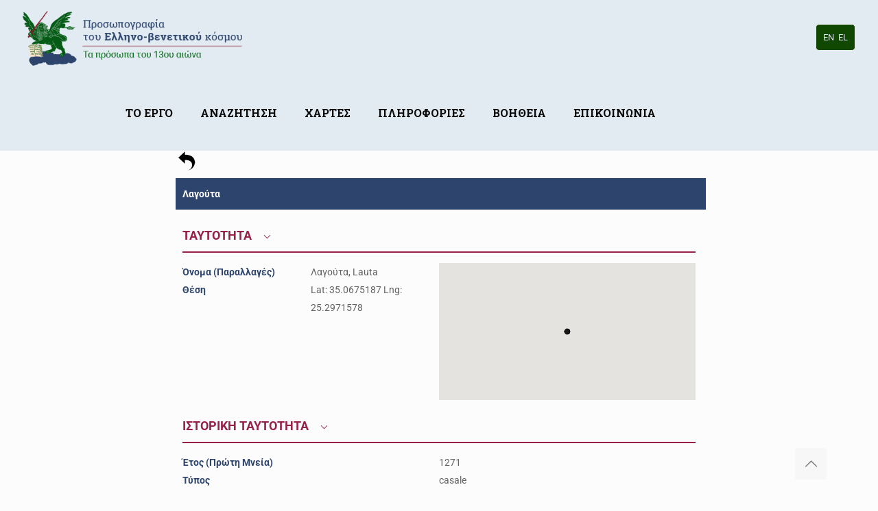

--- FILE ---
content_type: text/css
request_url: https://greek-venetian.anavathmis.eu/wp-content/themes/betheme/style.css?ver=17.3
body_size: -81
content:
/*
Theme Name: Betheme
Author: Muffin group
Description: The biggest WordPress Theme ever
Theme URI: http://themes.muffingroup.com/betheme
Author URI: http://muffingroup.com
License: Themeforest Split Licence
License URI: -
Version: 17.3

All css files are placed in /css/ folder
*/
#cfooter {
    width:100%;
    float: left;
    background-color: #fff;
    text-align: center;
    padding: 20px 0px;
}
#cfooter .footerimg {
    text-align: center;
}

--- FILE ---
content_type: text/css
request_url: https://greek-venetian.anavathmis.eu/diadrasisCustomCode/customtemplates.css
body_size: 760
content:

/* general templates*/
.top_bar_left {
     width:80%!important;
 }
 #anavathmisContainer {
     width:100%;
     float:left;
 }
 #filterarea {
     width: 25%;
     float: left;
     background-color: #e2eaf2;
     margin: 10px 10px 0px 0px;
 }
 #tablearea {
     width:70%;
     float:left;
 }
 #Footer {
     width: 100%;
     float: left;
 }
 #rowtable_length, #rowtable_filter {
     display:none;
 }
 .searchbox {
     width: 90%;
     float: left;
     margin-bottom: 20px;
     padding-left: 40px;
 }
 th {
     text-align: left!important;
 }
 td, tr {
     border: none !important;
     text-align: left!important;
 }
 th {
     width:25%;
     color:#fff!important;
     background-color:#2d456d!important;
 }
 
 .odd td {
     background-color: #e2eaf2 !important;
 }

 /*detail templates */


#main {
     margin-top: 190px;
 }
 #Subheader {
     display: none;
 }
 #Footer {
     width: 100%;
     float: left;
 }
 .menu-responsive {
     display:none!important;
 }
 #wrapper {
     margin-top: -20px;
 }
 #anavathmisContainer {
     width:100%;
     float:left;
     margin-top: 0px;
     margin-bottom: 100px;
 }
 #darecord {
     width: 60%;
     margin: auto;
     display: block;
 }
 
 .top_bar_left {
     width:80%!important;
 }
 .info {
     width: 100%;
     float: left;
 }
 .infotitle {
     width: 50%;
     color: #2d456d;
     float: left;
     font-weight: bold;
 }
 .infodata {
     width: 50%;
     float: left;
 }
 .personstitle {
     color: #fff;
     background-color: #2d456d;
     font-weight: bold;
     padding: 10px 10px;
     width: 98%;
     float: left;
 }
 /* h3 {
     font-size: 18px!important;
 } */

 .rowtitle {
     border: none!important;
     background: none!important;
     width: 100%;
     float: left;
     padding: 10px 0px;
     color: #962049;
     font-weight: bold;
     font-size: 18px!important;
     border-bottom: 2px solid #962049!important;
     margin: 15px 0px;
     border-radius: 0px!important;

 }
 .rowsubtitle {
     border: none!important;
     background: none!important;
     width: 100%;
     float: left;
     padding: 10px 0px;
     color: #035b15;
     margin: 5px 0px;
     border-radius: 0px!important;
 }

 .dainfos {
     padding:0px 10px;
 }
 .leftpart, .rightpart {
     width:50%;
     float:left;
 }
 .subtitle {
     width: 100%;
     float: left;
     background-color: #035b15;
     color: #fff;
     padding: 10px 0px 10px 10px;
     font-size: 16px;
 }
 .divexpand {
     width: 100%;
     display: block;
     cursor: pointer;
 }
 .content {
     display: block;
     width: 100%; 
     float: left;
 }
 .relationshipin {
     width: 20%;
     float: left;
 }

 .relationship {
     width: 100%;
     float: left;
     margin: 10px 0px;
     background-color: #e2eaf2;
     padding: 5px 0px;
 }

 .reltab, .reltab th, .reltab td {
     border: 1px solid #ffffff;
     text-align:left;
 }

 .reltab th {
     white-space: nowrap;
     padding: 10px 15px 10px 15px;
     text-align: center;     
 }

 .reltab thead tr {
     background-color: #e2eaf2;
 }

 .reltab tr:nth-child(even) {
     background-color: #e2eaf2;
 }

 #btn_return {
     cursor:pointer;
 }

 .whitearrowmore {
     border: solid #ffffff;
     border-width: 0 1px 1px 0;
     display: inline-block;
     padding: 3px;
     margin-bottom:3px;
     margin-left: 15px;
 }

 .redarrowmore {
     border: solid #962049;
     border-width: 0 1px 1px 0;
     display: inline-block;
     padding: 3px;
     margin-bottom:3px;
     margin-left: 15px;
 }

 .turnright {
     transform: rotate(-45deg);
     -webkit-transform: rotate(-45deg);
 }  

 .turndown {
     transform: rotate(45deg);
     -webkit-transform: rotate(45deg);
 }